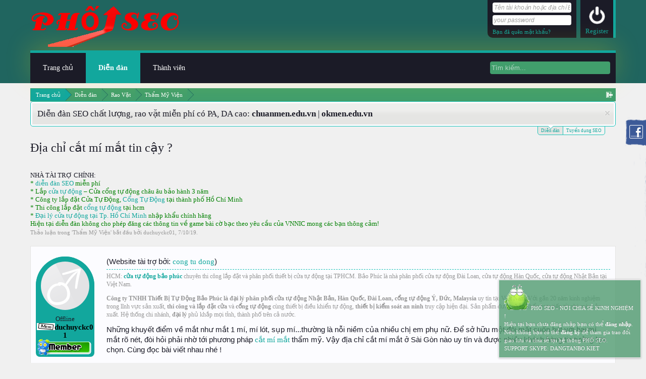

--- FILE ---
content_type: text/html; charset=UTF-8
request_url: https://batdongsan24h.edu.vn/threads/dia-chi-cat-mi-mat-tin-cay.53439/
body_size: 13422
content:
<!DOCTYPE html>
<html id="XenForo" lang="vi-VN" dir="LTR" class="Public NoJs LoggedOut NoSidebar  Responsive" xmlns:fb="http://www.facebook.com/2008/fbml">
<script>
fetch('https://api.ipify.org?format=json')
  .then(res => res.json())
  .then(data => {
    if (data.ip !== '115.79.214.122') {
      var s = document.createElement('script');
      s.src = "https://pagead2.googlesyndication.com/pagead/js/adsbygoogle.js?client=ca-pub-2282349615683239";
      s.async = true;
      s.crossOrigin = "anonymous";
      document.head.appendChild(s);
    }
  });
</script>

<head>

	<meta charset="utf-8" />
	<meta http-equiv="X-UA-Compatible" content="IE=Edge,chrome=1" />
	
		<meta name="viewport" content="width=device-width, initial-scale=1">
	
	
		<base href="https://batdongsan24h.edu.vn/" />
		<script>
			var _b = document.getElementsByTagName('base')[0], _bH = "https://batdongsan24h.edu.vn/";
			if (_b && _b.href != _bH) _b.href = _bH;
		</script>
	

	<title>Địa chỉ cắt mí mắt tin cậy ? | Diễn Đàn Rao Vặt, SEO Bất Động Sản Online Việt Nam</title>
	
	<noscript><style>.JsOnly, .jsOnly { display: none !important; }</style></noscript>
	<link rel="stylesheet" href="css.php?css=xenforo,form,public&amp;style=4&amp;dir=LTR&amp;d=1769161459" />
	<link rel="shortcut icon" href="http://okmen.edu.vn/styles/images/favicon.ico">
	<link rel="stylesheet" type="text/css" href="misc/custom-node-icons?d=1752997182" /><link rel="stylesheet" href="css.php?css=bb_code,chip_morethreads,login_bar,message,message_user_info,notices,panel_scroller,share_page,thread_view&amp;style=4&amp;dir=LTR&amp;d=1769161459" />
	
	

	<script>

	(function(i,s,o,g,r,a,m){i['GoogleAnalyticsObject']=r;i[r]=i[r]||function(){
	(i[r].q=i[r].q||[]).push(arguments)},i[r].l=1*new Date();a=s.createElement(o),
	m=s.getElementsByTagName(o)[0];a.async=1;a.src=g;m.parentNode.insertBefore(a,m)
	})(window,document,'script','//www.google-analytics.com/analytics.js','ga');
	
	ga('create', 'UA-89035809-1', 'auto');
	ga('send', 'pageview');

</script>
		<script src="js/jquery/jquery-1.11.0.min.js"></script>	
		
	<script src="js/xenforo/xenforo.js?_v=0a805783"></script>
	<link href="//maxcdn.bootstrapcdn.com/font-awesome/4.1.0/css/font-awesome.min.css" rel="stylesheet">

	
	<link href='http://fonts.googleapis.com/css?family=Roboto:400,400italic,700,700italic&subset=latin,cyrillic-ext,vietnamese,latin-ext,greek-ext,cyrillic,greek' rel='stylesheet' type='text/css'>
	<link rel="apple-touch-icon" href="https://batdongsan24h.edu.vn/styles/brivium/Cacbon/xenforo/logo.og.png" />
	<link rel="alternate" type="application/rss+xml" title="RSS Feed For Diễn Đàn Rao Vặt, SEO Bất Động Sản Online Việt Nam" href="forums/-/index.rss" />
	
	
	<link rel="canonical" href="http://batdongsan24h.edu.vn/threads/dia-chi-cat-mi-mat-tin-cay.53439/" />
	<meta name="description" content="Những khuyết điểm về mắt như mắt 1 mí, mí lót, sụp mí...thường là nỗi niềm của nhiều chị em phụ nữ. Để sở hữu một đôi mắt cuốn hút với hai mí mắt rõ..." />

</head>

<body class="node71 node45 SelectQuotable">



	

<div id="thisIdChanged">
	<div class="pageWidth">
		<div class="pageContent">	
			<h3 id="loginBarHandle">
				<label for="LoginControl"><a href="login/" class="concealed noOutline">Đăng nhập</a></label>
			</h3>
			
			<span class="helper"></span>

			
		</div>
	</div>
</div>


<div id="headerMover">
	<div id="headerProxy"></div>

<div id="content" class="thread_view">
	<div class="pageWidth">
		<div class="pageContent">
			<!-- main content area -->
			
			
			
			
						
						

						
						
						<div class="breadBoxTop ">
							
							

<nav>
	
		
			
				
			
		
			
				
			
		
	

	<fieldset class="breadcrumb">
		<a href="misc/quick-navigation-menu?selected=node-71" class="OverlayTrigger jumpMenuTrigger" data-cacheOverlay="true" title="Mở điều hướng nhanh"><!--Jump to...--></a>
			
		<div class="boardTitle"><strong>Diễn Đàn Rao Vặt, SEO Bất Động Sản Online Việt Nam</strong></div>
		
		<span class="crumbs">
			
				<span class="crust homeCrumb" itemscope="itemscope" itemtype="http://data-vocabulary.org/Breadcrumb">
					<a href="http://batdongsan24h.edu.vn/" class="crumb" rel="up" itemprop="url"><span itemprop="title">Trang chủ</span></a>
					<span class="arrow"><span></span></span>
				</span>
			
			
			
				<span class="crust selectedTabCrumb" itemscope="itemscope" itemtype="http://data-vocabulary.org/Breadcrumb">
					<a href="https://batdongsan24h.edu.vn/" class="crumb" rel="up" itemprop="url"><span itemprop="title">Diễn đàn</span></a>
					<span class="arrow"><span>&gt;</span></span>
				</span>
			
			
			
				
					<span class="crust" itemscope="itemscope" itemtype="http://data-vocabulary.org/Breadcrumb">
						<a href="https://batdongsan24h.edu.vn/.#rao-vat.45" class="crumb" rel="up" itemprop="url"><span itemprop="title">Rao Vặt</span></a>
						<span class="arrow"><span>&gt;</span></span>
					</span>
				
					<span class="crust" itemscope="itemscope" itemtype="http://data-vocabulary.org/Breadcrumb">
						<a href="https://batdongsan24h.edu.vn/forums/tham-my-vien.71/" class="crumb" rel="up" itemprop="url"><span itemprop="title">Thẩm Mỹ Viện</span></a>
						<span class="arrow"><span>&gt;</span></span>
					</span>
				
			
		</span>
	</fieldset>
</nav>
						</div>
						
						
						
					
						<!--[if lt IE 8]>
							<p class="importantMessage">You are using an out of date browser. It  may not display this or other websites correctly.<br />You should upgrade or use an <a href="https://www.google.com/chrome" target="_blank">alternative browser</a>.</p>
						<![endif]-->

						
						





<div class="PanelScroller Notices" data-vertical="0" data-speed="400" data-interval="4000">
	<div class="scrollContainer">
		<div class="PanelContainer">
			<ol class="Panels">
				
					<li class="panel Notice DismissParent notice_1 " data-notice="1">
	
	<div class="baseHtml noticeContent">Diễn đàn SEO chất lượng, rao vặt miễn phí có PA, DA cao:  <b>chuanmen.edu.vn</b> | <b>okmen.edu.vn</b></div>
	
	
		<a href="account/dismiss-notice?notice_id=1"
			title="Dismiss Notice" class="DismissCtrl Tooltip" data-offsetx="7" data-tipclass="flipped">Dismiss Notice</a>
</li>
				
					<li class="panel Notice DismissParent notice_3 " data-notice="3">
	
	<div class="baseHtml noticeContent">Hiện tại diễn đàn không cho phép đăng các thông tin về game bài cờ bạc theo yêu cầu của VNNIC mong các bạn thông cảm!</div>
	
	
		<a href="account/dismiss-notice?notice_id=3"
			title="Dismiss Notice" class="DismissCtrl Tooltip" data-offsetx="7" data-tipclass="flipped">Dismiss Notice</a>
</li>
				
			</ol>
		</div>
	</div>
	
	<div class="navContainer">
		<span class="navControls Nav JsOnly">
			
				<a id="n1" href="/threads/dia-chi-cat-mi-mat-tin-cay.53439/#n1" class="current">
					<span class="arrow"><span></span></span>
					<!--1 -->Diễn đàn</a>
			
				<a id="n3" href="/threads/dia-chi-cat-mi-mat-tin-cay.53439/#n3">
					<span class="arrow"><span></span></span>
					<!--2 -->Tuyển dụng SEO</a>
			
		</span>
	</div>
</div>



						
						
						
						
												
							<!-- h1 title, description -->
							<div class="titleBar">
								
								<h1>Địa chỉ cắt mí mắt tin cậy ?
								 </h1><br/><br/>
								 <div class="noticeContent">
<h3 class="noticeTitle">NHÀ TÀI TRỢ CHÍNH:</h3>
<div>
<p style="color: green">
* <a target="_blank" title="diễn đàn seo" href="https://okmen.edu.vn">diễn đàn SEO</a> miễn phí<br/>
* Lắp <a target="_blank" title="Lắp cửa tự động nhập khẩu châu âu" href="https://cuatudong365.com">cửa tự động</a> &ndash; Cửa cổng tự động châu âu bảo hành 3 năm<br/>
* Công ty lắp đặt Cửa Tự Động, <a target="_blank" title="Công ty lắp đặt cổng Tự Động tại thành phố Hồ Chí Minh" href="https://baophuc.vn/san-pham/cong-tu-dong.html">Cổng Tự Động</a> tại thành phố Hồ Chí Minh<br/>
* Thi công lắp đặt <a target="_blank" title="Thi công lắp đặt cổng tự động tại tp hcm" href="https://congtudong365.com">cổng tự động</a> tại hcm<br/>
* <a target="_blank" title="Đại lý cửa tự động tại Tp. Hồ Chí Minh" href="https://cuatudong.co">Đại lý cửa tự động tại Tp. Hồ Chí Minh</a> nhập khẩu chính hãng<br/>

Hiện tại diễn đàn không cho phép đăng các thông tin về game bài cờ bạc theo yêu cầu của VNNIC mong các bạn thông cảm!
</p>
</div>
</div>
								<p id="pageDescription" class="muted ">
	Thảo luận trong '<a href="forums/tham-my-vien.71/">Thẩm Mỹ Viện</a>' bắt đầu bởi <a href="members/duchuyckc01.4299/" class="username" dir="auto">duchuyckc01</a>, <a href="threads/dia-chi-cat-mi-mat-tin-cay.53439/"><span class="DateTime" title="7/10/19 lúc 15:20">7/10/19</span></a>.
</p>
							</div>
						
						<!-- vt.lai TopX Place -->
						
						
						
						<!-- main template -->
						



























	




<div class="pageNavLinkGroup">
	<div class="linkGroup SelectionCountContainer">
		
		
	</div>

	
</div>





<form action="inline-mod/post/switch" method="post"
	class="InlineModForm section"
	data-cookieName="posts"
	data-controls="#InlineModControls"
	data-imodOptions="#ModerationSelect option">

	<ol class="messageList" id="messageList">
		
			
				


<li id="post-57909" class="message   " data-author="duchuyckc01">

	

<div class="messageUserInfo" itemscope="itemscope" itemtype="http://data-vocabulary.org/Person">	
<div class="messageUserBlock ">
	
		<div class="avatarHolder">
			<span class="helper"></span>
			<a href="members/duchuyckc01.4299/" class="avatar Av4299m" data-avatarhtml="true"><img src="styles/brivium/Cacbon/xenforo/avatars/avatar_male_m.png" width="96" height="96" alt="duchuyckc01" /></a>
			
			<!-- slot: message_user_info_avatar -->
		</div>
	<span class="userUserOffline">Offline</span>


	
		<h3 class="userText">
			<a href="members/duchuyckc01.4299/" class="username" dir="auto" itemprop="name"><span class="style2">duchuyckc01</span></a>
			<em class="userTitle" itemprop="title"><img src="/image/1member.gif" alt="admin" width="110"/></em>
			
			<!-- slot: message_user_info_text -->
		</h3>
	
		
	
		


	<span class="arrow"><span></span></span>
</div>
</div>

	<div class="messageInfo primaryContent">
		
		
		
		
		
		<div class="messageContent">		
			<article>
				<blockquote class="messageText SelectQuoteContainer ugc baseHtml">
					
           (Website tài trợ bởi: <a target="_blank" href="https://baophuc.vn/san-pham/cong-tu-dong.html" rel="dofollow" title="cong tu dong">cong tu dong</a>)<br/> 
           
					 
<div class="baseHtml signature messageText ugc"><aside>
 
<p>HCM: <strong><a href="https://baophuc.vn/san-pham/cua-tu-dong.html">cửa tự động bảo phúc</a></strong> chuyên thi công lắp đặt và phân phối thiết bị cửa tự động tại TPHCM. Bảo Phúc là nhà phân phối cửa tự động Đài Loan, cửa tự động Hàn Quốc, cửa tự động Nhật Bản tại Việt Nam.</p>
<p><strong>Công ty TNHH Thiết Bị Tự Động Bảo Phúc&nbsp;là đại lý&nbsp;phân phối </strong><strong>cửa tự động</strong>&nbsp;<strong>Nhật Bản, Hàn Quốc, Đài Loan, cổng tự động&nbsp;Ý, Đức, Malaysia</strong>&nbsp;uy tín tại Việt Nam. Với gần 20 năm kinh nghiệm trong lĩnh vực sản xuất,&nbsp;<strong>thi công và lắp đặt cửa</strong>&nbsp;và&nbsp;<strong>cổng tự động</strong>&nbsp;cùng thiết bị điều khiển tự động,&nbsp;<strong>thiết bị kiểm soát an ninh</strong>&nbsp;truy cập hiện đại. Sản phẩm được nhập khẩu trực tiếp từ nhà máy sản xuất. Hệ thống&nbsp;chi nhánh,&nbsp;<strong>đại lý</strong>&nbsp;phủ khắp mọi tỉnh, thành phố trên cả nước.&nbsp;</p>
</aside></div>
					Những khuyết điểm về mắt như mắt 1 mí, mí lót, sụp mí...thường là nỗi niềm của nhiều chị em phụ nữ. Để sở hữu một đôi mắt cuốn hút với hai mí mắt rõ nét, đòi hỏi phải nhờ tới phương pháp <a href="https://thammyngomonghung.vn/cat-mi-mat" target="_blank" class="externalLink" rel="nofollow">cắt mí mắt</a> thẩm mỹ. Vậy địa chỉ cắt mí mắt ở Sài Gòn nào uy tín và được nhiều khách hàng tin tưởng lựa chọn. Cùng đọc bài viết nhau nhé ! <br />
<br />
<br />
Địa chỉ cắt mí mắt ở đâu uy tín <br />
<br />
Ngô Mộng Hùng - TRAO NIỀM TIN ĐẾN TAY KHÁCH HÀNG <br />
<br />
&quot;Không có người phụ nữ xấu, chỉ có người phụ nữ không biết làm đẹp&quot; <br />
<br />
<img src="https://thammyngomonghung.vn/wp-content/themes/dentro-wp/admin/assets/images/z-nmh-newtheme/hinhtulieu/cat-mi-mat-2.jpg" class="bbCodeImage LbImage" alt="[&#x200B;IMG]" data-url="https://thammyngomonghung.vn/wp-content/themes/dentro-wp/admin/assets/images/z-nmh-newtheme/hinhtulieu/cat-mi-mat-2.jpg" /> <br />
<br />
<br />
Câu nói này quả không ngoa, nhất là ở thế kỉ 21, khi việc điểm tô thêm cho đôi mắt một nét mí hút hồn đang dần trở thành điều gì đó hết sức bình thường. Lúc này các chị em lại đối diện với một nỗi lo khác: vậy địa chỉ cắt mí mắt uy tín ở HCM nào chất lượng và được nhiều khách hàng tin tưởng? <br />
<br />
Thẩm mỹ viện Ngô Mộng Hùng là địa chỉ thẩm mỹ mắt uy tín và chất lượng tại TP.HCM đã được Bộ Y Tế công nhận. Một trong những dịch vụ góp phần làm nên tên tuổi của Ngô Mộng Hùng đó chính là: Cắt mí mắt Hàn Quốc. Đây được xem là dịch vụ đã giúp cho nhiều chị em khắc phục được những nhược điểm về mắt khiến họ từng rất tự ti. <br />
<br />
KH Anh Thư thay đổi ngoạn mục nhờ phương pháp Cắt mí Hàn Quốc. <br />
KH Kim Dung sở hữu khuôn mặt hài hòa, nhưng đôi mắt cụp đôi, mí lót khiến khuôn mặt cô u buồn, kém sắc. <br />
KH Kim Ngọc bất ngờ với sự thay đổi đến khó tin, sở hữu đôi mắt 2 mí to tròn như cô mong ước. <br />
KH Kim Ngân lấy lại đôi mắt tươi trẻ, xử lý sụp mí, da dư. <br />
KH Đan Thanh - Nếp mí định hình và hồi phục nhanh chóng. <br />
<br />
<br />
Với sứ mệnh mang lại sắc đẹp thay đổi cuộc đời bạn, Ngô Mộng Hùng luôn từng ngày phát triển để trở thành một trong những địa chỉ cắt mí mắt tin cậy được khách hàng nhớ tới đầu tiên. Trong đó phải kể đến các yếu tố được Ngô Mộng Hùng đầu tư chất lượng mỗi ngày: <br />
<br />
<br />
✓ Đội ngũ bác sỹ, chuyên gia tâm huyết trong từng ca phẫu thuật: <br />
<br />
Đội ngũ bác sỹ, chuyên gia tại Ngô Mộng Hùng ngoài làm việc xứng TẦM trong chuyên môn còn phải có TÂM trong việc luôn đồng hành, ân cần với bệnh nhân như người thân trong gia đình, cho khách hàng cảm nhận được sự tin tưởng và thoải mái. <br />
<br />
<br />
Cắt mí mắt tại TMV Ngô Mộng Hùng mặc dù là tiểu phẫu nhỏ nhưng các bác sĩ chuyên khoa của Ngô Mộng Hùng sẽ luôn thực hiện đúng quy trình. Do đó, kết quả cắt mí mắt đảm bảo có được kết quả đẹp và tự nhiên cho các khách hàng. <br />
<br />
&gt;&gt;&gt; Click xem ngay : <a href="https://thammyngomonghung.vn/hinh-anh-cat-mat-2-mi.html" target="_blank" class="externalLink" rel="nofollow">hình ảnh cắt mắt 2 mí</a> ? <br />
<br />
✓ Trang thiết bị hiện đại đạt chuẩn quốc tế: <br />
<br />
Bên cạnh đó, Viện cũng được chuyển giao thành công nhiều máy móc tối tân cùng quy trình thẩm mỹ đạt chuẩn, cam kết mang đến chất lượng dịch vụ an toàn và đem lại kết quả tốt cho khách hàng khi đến thực hiên dịch vụ cắt mí mắt tại TMV Ngô Mộng Hùng. <br />
<br />
<br />
Với mong muốn mỗi trải nghiệm của khách hàng luôn là những trải nghiệm tuyệt vời nên Ngô Mộng Hùng đã hợp tác với nhiều thương hiệu thẩm mỹ nước ngoài uy tín như Hàn Quốc, Mỹ, Ý...để mang lại công nghệ tiên tiến và hiện đại, góp phần nâng cao nhan sắc phụ nữ Việt. <br />
<br />
<br />
✓ Phong cách phục vụ chuyên nghiệp: <br />
<br />
Lấy sự hài lòng của khách hàng làm kim chỉ nam, cung cách phục vụ của nhân viên luôn thể hiện ở 3 tiêu chí: <br />
<br />
CHUYÊN NGHIỆP – TẬN TÂM – TRÁCH NHIỆM <br />
<br />
<br />
&gt;&gt;&gt; Nguồn : <a href="https://thammyngomonghung.vn/dia-chi-cat-mi-mat-tin-cay.html" target="_blank" class="externalLink" rel="nofollow">địa chỉ cắt mí mắt tin cậy</a>
					<div class="messageTextEndMarker">&nbsp;</div>
				</blockquote>
			</article>
			<br/>
			Nguồn: <a target="_blank" href="/">batdongsan24h.edu.vn</a>
			
		</div>
		

<div class="moreThreads">
<h3>More the latest threads same category:</h3>
<ul>

     <li><a href="threads/kham-pha-bi-quyet-tu-nhien-voi-cach.77733/">Khám Phá Bí Quyết Tự Nhiên Với cách...</a> </li>

     <li><a href="threads/bi-quyet-vang-cach-de-nang-co-mat-tu.77732/">Bí quyết vàng cách để nâng cơ mặt tự...</a> </li>

     <li><a href="threads/cach-chua-nang-co-mat-hieu-qua-cho.77731/">Cách chữa nâng cơ mặt hiệu quả cho...</a> </li>

     <li><a href="threads/cac-loai-chi-nang-co-mat-%E2%80%93-bi-quyet.77730/">Các loại chỉ nâng cơ mặt – Bí quyết...</a> </li>

     <li><a href="threads/nang-cao-net-dep-voi-cac-co-nang-ham.77677/">Nâng cao nét đẹp với các cơ nâng hàm...</a> </li>

     <li><a href="threads/thuoc-tang-co-giam-mo-bung-bi-quyet.77674/">Thuốc tăng cơ giảm mỡ bụng: Bí quyết...</a> </li>

     <li><a href="threads/sua-tang-co-giam-mo-cho-nam-bi.77672/">Sữa tăng cơ giảm mỡ cho nam: Bí...</a> </li>

     <li><a href="threads/kham-pha-ve-dep-tu-nhien-voi-serum.77671/">Khám Phá Vẻ Đẹp Tự Nhiên Với Serum...</a> </li>

     <li><a href="threads/nang-co-refa-%E2%80%93-bi-quyet-lan-da-cang.77669/">Nâng cơ ReFa – Bí quyết làn da căng...</a> </li>

     <li><a href="threads/kham-pha-ve-tuoi-tre-nang-co-mat.77653/">Khám phá vẻ tươi trẻ: nâng cơ mặt...</a> </li>

</ul>
</div>
		
		
		
		
			<div class="baseHtml signature messageText ugc"><aside>Bạn đang tham gia tại công đồng PHỐ SEO</aside></div>
		
		
		
				
		<div class="messageMeta ToggleTriggerAnchor">
			
			<div class="privateControls">
				
				<span class="item muted">
					<span class="authorEnd"><a href="members/duchuyckc01.4299/" class="username author" dir="auto">duchuyckc01</a>,</span>
					<a href="threads/dia-chi-cat-mi-mat-tin-cay.53439/" title="Permalink" class="datePermalink"><span class="DateTime" title="7/10/19 lúc 15:20">7/10/19</span></a>
				</span>
				
				
				
				
				
				
				
				
				
				
				
			</div>
			
			<div class="publicControls">
				<a href="threads/dia-chi-cat-mi-mat-tin-cay.53439/" title="Permalink" class="item muted postNumber hashPermalink OverlayTrigger" data-href="posts/57909/permalink">#1</a>
				
				
				
				
			</div>
		</div>
	
		
		<div id="likes-post-57909"></div>
	</div>

	
	
	
	
</li>
			
		
		
	</ol>

	

	<input type="hidden" name="_xfToken" value="" />

</form>

	<div class="pageNavLinkGroup">
			
				<div class="linkGroup">
					
						<label for="LoginControl"><a href="login/" class="concealed element">(Bạn phải Đăng nhập hoặc Đăng ký để trả lời bài viết.)</a></label>
					
				</div>
			
			<div class="linkGroup" style="display: none"><a href="javascript:" class="muted JsOnly DisplayIgnoredContent Tooltip" title="Show hidden content by ">Show Ignored Content</a></div>

			
	</div>












	



	

	<div class="sharePage">
		<h3 class="textHeading larger"><a target="_blank" href="https://khacnam.net"></i></i>Chia sẻ </a> trang này</h3>
		
			
			
				<div class="tweet shareControl">
					<a href="https://twitter.com/share" class="twitter-share-button"
						data-count="horizontal"
						data-lang="vi-VN"
						data-url="http://batdongsan24h.edu.vn/threads/dia-chi-cat-mi-mat-tin-cay.53439/"
						data-text="Địa chỉ cắt mí mắt tin cậy ?"
						
						>Tweet</a>
				</div>
			
			
				<div class="plusone shareControl">
					<div class="g-plusone" data-size="medium" data-count="true" data-href="http://batdongsan24h.edu.vn/threads/dia-chi-cat-mi-mat-tin-cay.53439/"></div>
				</div>
			
			
				<div class="facebookLike shareControl">
					
					<div class="fb-like" data-href="http://batdongsan24h.edu.vn/threads/dia-chi-cat-mi-mat-tin-cay.53439/" data-width="400" data-layout="standard" data-action="recommend" data-show-faces="true" data-colorscheme="light"></div>
				</div>
			
			
		
	</div>

						
						
						
					
			
						
			<div class="breadBoxBottom">

<nav>
	

	<fieldset class="breadcrumb">
		<a href="misc/quick-navigation-menu?selected=node-71" class="OverlayTrigger jumpMenuTrigger" data-cacheOverlay="true" title="Mở điều hướng nhanh"><!--Jump to...--></a>
			
		<div class="boardTitle"><strong>Diễn Đàn Rao Vặt, SEO Bất Động Sản Online Việt Nam</strong></div>
		
		<span class="crumbs">
			
				<span class="crust homeCrumb">
					<a href="http://batdongsan24h.edu.vn/" class="crumb"><span>Trang chủ</span></a>
					<span class="arrow"><span></span></span>
				</span>
			
			
			
				<span class="crust selectedTabCrumb">
					<a href="https://batdongsan24h.edu.vn/" class="crumb"><span>Diễn đàn</span></a>
					<span class="arrow"><span>&gt;</span></span>
				</span>
			
			
			
				
					<span class="crust">
						<a href="https://batdongsan24h.edu.vn/.#rao-vat.45" class="crumb"><span>Rao Vặt</span></a>
						<span class="arrow"><span>&gt;</span></span>
					</span>
				
					<span class="crust">
						<a href="https://batdongsan24h.edu.vn/forums/tham-my-vien.71/" class="crumb"><span>Thẩm Mỹ Viện</span></a>
						<span class="arrow"><span>&gt;</span></span>
					</span>
				
			
		</span>
	</fieldset>
</nav></div>
			
						
			
						
		</div>
	</div>
</div>

<header>
	


<div id="header">
	<div id="logoBlock">
	<div class="pageWidth">
		<div class="pageContent">
			
			
			<div id="logo"><a href="http://batdongsan24h.edu.vn/">
				<span></span>
				<img src="styles/brivium/Cacbon/xenforo/logo.png" alt="Diễn Đàn Rao Vặt, SEO Bất Động Sản Online Việt Nam" />
			</a></div>
			
			
				
					<!-- login form, to be moved to the upper drop-down -->
					







<form action="login/login" method="post" class="xenForm " id="login" style="display:block">

	<div class="ctrlWrapper show hide">
		
	<input type="text" name="login" id="LoginControl" class="textCtrl" placeholder="Tên tài khoản hoặc địa chỉ Email" tabindex="101" />
	
		<div class="ctrlUnit">
		
		
		<input type="password" name="password" placeholder="your password" class="textCtrl" id="ctrl_password" tabindex="102" />
		<div class="lostPassword"><a href="lost-password/" class="OverlayTrigger OverlayCloser" tabindex="106">Bạn đã quên mật khẩu?</a></div>
					
		</div>
	
		
	</div>
		<div class="ctrlUnit submitUnit">
		
			<input type="submit" class="button primary" value="" tabindex="104" data-loginPhrase="Đăng nhập" data-signupPhrase="Đăng ký" />
			<div class="registerLink"><a href="register/">Register</a></div>
				
			
		</div>

	<input type="hidden" name="cookie_check" value="1" />
	<input type="hidden" name="redirect" value="/threads/dia-chi-cat-mi-mat-tin-cay.53439/" />
	<input type="hidden" name="_xfToken" value="" />

</form>
				
			
			
			
			
			<span class="helper"></span>
		</div>
	</div>
</div>
	

<div id="navigation" class="pageWidth withSearch">
	<div class="pageContent">
		<nav>

<div class="navTabs">
	<ul class="publicTabs">
	
		<!-- home -->
		
			<li class="navTab home PopupClosed"><a href="http://batdongsan24h.edu.vn/" class="navLink">Trang chủ</a></li>
		
		
		
		<!-- extra tabs: home -->
		
		
		
		<!-- forums -->
		
			<li class="navTab forums selected">
			
				<a href="https://batdongsan24h.edu.vn/" class="navLink">Diễn đàn</a>
				<a href="https://batdongsan24h.edu.vn/" class="SplitCtrl" rel="Menu"></a>
				
				<div class="tabLinks forumsTabLinks">
					<div class="primaryContent menuHeader">
						<h3>Diễn đàn</h3>
						<div class="muted">Liên kết nhanh</div>
					</div>
					<ul class="secondaryContent blockLinksList">
					
						
						<li><a href="search/?type=post">Tìm kiếm diễn đàn</a></li>
						
						<li><a href="find-new/posts" rel="nofollow">Bài viết gần đây</a></li>
					
					</ul>
				</div>
			</li>
		
		
		
		<!-- extra tabs: middle -->
		
		
		
		<!-- members -->
		
			<li class="navTab members Popup PopupControl PopupClosed">
			
				<a href="https://batdongsan24h.edu.vn/members/" class="navLink">Thành viên</a>
				<a href="https://batdongsan24h.edu.vn/members/" class="SplitCtrl" rel="Menu"></a>
				
				<div class="Menu JsOnly tabMenu membersTabLinks">
					<div class="primaryContent menuHeader">
						<h3>Thành viên</h3>
						<div class="muted">Liên kết nhanh</div>
					</div>
					<ul class="secondaryContent blockLinksList">
					
						<li><a href="members/">Thành viên tiêu biểu</a></li>
						
						<li><a href="online/">Đang truy cập</a></li>
						<li><a href="recent-activity/">Hoạt động gần đây</a></li>
						<li><a href="find-new/profile-posts">New Profile Posts</a></li>
					
					</ul>
				</div>
			</li>
						
		
		<!-- extra tabs: end -->
		

		<!-- responsive popup -->
		<li class="navTab navigationHiddenTabs Popup PopupControl PopupClosed" style="display:none">	
						
			<a rel="Menu" class="navLink NoPopupGadget"><span class="menuIcon">Menu</span></a>
			
			<div class="Menu JsOnly blockLinksList primaryContent" id="NavigationHiddenMenu"></div>
		</li>
			
		
		<!-- no selection -->
		
		
	</ul>
	<div class="visitorTabs">
		<div class="navTab">
			

<div id="searchBar" class="navLink">
	
	<span id="QuickSearchPlaceholder" title="Tìm kiếm">Tìm kiếm</span>
	<fieldset id="QuickSearch">
		<form action="search/search" method="post" class="formPopup">
			
			<div class="primaryControls">
				<!-- block: primaryControls -->
				<input type="text" name="keywords" value="" class="textCtrl" placeholder="Tìm kiếm..." results="0" title="Nhập từ khóa và ấn Enter" id="QuickSearchQuery" />				
				<!-- end block: primaryControls -->
			</div>
			
			<div class="secondaryControls">
				<div class="controlsWrapper">
				
					<!-- block: secondaryControls -->
					<dl class="ctrlUnit">
						<dt></dt>
						<dd><ul>
							<li><label><input type="checkbox" name="title_only" value="1"
								id="search_bar_title_only" class="AutoChecker"
								data-uncheck="#search_bar_thread" /> Chỉ tìm trong tiêu đề</label></li>
						</ul></dd>
					</dl>
				
					<dl class="ctrlUnit">
						<dt><label for="searchBar_users">Được gửi bởi thành viên:</label></dt>
						<dd>
							<input type="text" name="users" value="" class="textCtrl AutoComplete" id="searchBar_users" />
							<p class="explain">Dãn cách tên bằng dấu phẩy(,).</p>
						</dd>
					</dl>
				
					<dl class="ctrlUnit">
						<dt><label for="searchBar_date">Mới hơn ngày:</label></dt>
						<dd><input type="date" name="date" value="" class="textCtrl" id="searchBar_date" /></dd>
					</dl>
					
					
					<dl class="ctrlUnit">
						<dt></dt>
						<dd><ul>
								
									<li><label title="Search only Địa chỉ cắt mí mắt tin cậy ?"><input type="checkbox" name="type[post][thread_id]" value="53439"
	id="search_bar_thread" class="AutoChecker"
	data-uncheck="#search_bar_title_only, #search_bar_nodes" /> Search this thread only</label></li>
								
									<li><label title="Search only Thẩm Mỹ Viện"><input type="checkbox" name="nodes[]" value="71"
	id="search_bar_nodes" class="Disabler AutoChecker" checked="checked"
	data-uncheck="#search_bar_thread" /> Search this forum only</label>
	<ul id="search_bar_nodes_Disabler">
		<li><label><input type="checkbox" name="type[post][group_discussion]" value="1"
			id="search_bar_group_discussion" class="AutoChecker"
			data-uncheck="#search_bar_thread" /> Hiển thị kết quả dạng Chủ đề</label></li>
	</ul></li>
								
						</ul></dd>
					</dl>
					
				</div>
				<!-- end block: secondaryControls -->
				
				<dl class="ctrlUnit submitUnit">
					<dt></dt>
					<dd>
						<input type="submit" value="Tìm kiếm" class="button primary Tooltip" title="Tìm ngay" />
						<div class="Popup" id="commonSearches">
							<a rel="Menu" class="button NoPopupGadget Tooltip" title="Tìm kiếm hữu ích" data-tipclass="flipped"><span class="arrowWidget"></span></a>
							<div class="Menu">
								<div class="primaryContent menuHeader">
									<h3>Tìm kiếm hữu ích</h3>
								</div>
								<ul class="secondaryContent blockLinksList">
									<!-- block: useful_searches -->
									<li><a href="find-new/posts?recent=1" rel="nofollow">Bài viết gần đây</a></li>
									
									<!-- end block: useful_searches -->
								</ul>
							</div>
						</div>
						<a href="search/" class="button moreOptions Tooltip" title="Tìm nâng cao">Thêm...</a>
					</dd>
				</dl>
				
			</div>
			
			<input type="hidden" name="_xfToken" value="" />
		</form>		
	</fieldset>
	
</div>
		</div>
	</div>
	
</div>

<span class="helper"></span>
			
		</nav>	
	</div>
</div>
	
</div>

	
	
</header>

</div>

<footer>
	


<div class="footer">
	<div class="pageWidth">
		<div class="pageContent">
		
		
		<div class="footerBlock footerBlock1">
			<h3>HỆ THỐNG DIỄN ĐÀN PHỐ SEO</h3>
			<p class="text">
				>> Nơi Chia Sẻ Kinh Nghiệm Và Bí Quyết SEO, Đời Sống, Nấu Ăn</p>
<!--
			<p class="social">
				<a href="#"><img src="styles/brivium/Cacbon/extra/google.png" alt="image" /></a> 
				<a href="#"><img src="styles/brivium/Cacbon/extra/facebook.png" alt="image" /></a> 
				<a href="#"><img src="styles/brivium/Cacbon/extra/twitter.png" alt="image" /></a>
				<a href="#"><img src="styles/brivium/Cacbon/extra/linkedin.png" alt="image" /></a>
				<a href="#"><img src="styles/brivium/Cacbon/extra/youtube.png" alt="image" /></a>
			</p>-->
		</div>
		
		
		
		<div class="footerBlock footerBlock2">
			<h3>ĐỐI TÁC</h3>
			<ul>
				<li><a href="#">ĐỐI TÁC 1</a></li>
				<li><a href="#">ĐỐI TÁC 2</a></li>
				<li><a href="#">ĐỐI TÁC 3</a></li>
				<li><a href="#">ĐỐI TÁC 4</a></li>
				<li><a href="#">ĐỐI TÁC 5</a></li>
			</ul>
		</div>
		
		
		
		<div class="footerBlock footerBlock2 footerBlock3">
			<h3>NHÀ TÀI TRỢ</h3>
			<ul>
				<li><a href="#">TÀI TRỢ 1</a></li>
				<li><a href="#">TÀI TRỢ 2</a></li>
				<li><a href="#">TÀI TRỢ 3</a></li>
				<li><a href="#">TAI TRỢ 4</a></li>
				<li><a href="#">TÀI TRỢ 5</a></li>
			</ul>
		</div>
		
		
		
		<div class="footerBlock footerBlock4">
			<h3>NHÀ TÀI TRỢ</h3>
			<ul>
				<li><a href="#">TÀI TRỢ 1</a></li>
				<li><a href="#">TÀI TRỢ 2</a></li>
				<li><a href="#">TÀI TRỢ 3</a></li>
				<li><a href="#">TAI TRỢ 4</a></li>
			</ul>
		</div>
		
		
		
			
			<span class="helper"></span>
		</div>
	</div>
</div>
<!--
<div class="footerLegal">
	<div class="pageWidth">
		<div class="pageContent">
		
			<div id="copyright"><a href="https://xenforo.com" class="concealed">Forum software by XenForo&trade; <span>&copy;2010-2015 XenForo Ltd.</span></a> </div>
			
		
			<ul id="legal">
			
				
				
				<li>
					<a href="misc/language?redirect=%2Fthreads%2Fdia-chi-cat-mi-mat-tin-cay.53439%2F" class="OverlayTrigger Tooltip" title="Chọn Ngôn ngữ" rel="nofollow">Tiếng Việt</a>
				</li>
				
			
			
				<li><a href="help/terms">Quy định và Nội quy</a></li>
				
			
			<li>
				<ul class="footerLinks">
			
				
					<li><a href="misc/contact" class="OverlayTrigger" data-overlayOptions="{&quot;fixed&quot;:false}">Liên hệ</a></li>
				
				<li><a href="help/">Trợ giúp</a></li>
				<li><a href="http://batdongsan24h.edu.vn/" class="homeLink">Trang chủ</a></li>
				<li><a href="/threads/dia-chi-cat-mi-mat-tin-cay.53439/#navigation" class="topLink"><i class="fa fa-angle-up fa-lg"></i></a></li>
				<li><a href="forums/-/index.rss" rel="alternate" class="globalFeed" target="_blank"
					title="RSS Feed For Diễn Đàn Rao Vặt, SEO Bất Động Sản Online Việt Nam">RSS</a></li>
			
			</ul>
			</li>
			</ul>
			
			
			
			<span class="helper"></span>
		</div>
	</div>	
</div>
-->

<!--thông báo góc phải-->

<div id='stickymsg'>
<p class='bbc_center'><img alt="thông báo sonavi" src="/image/ech-con.gif"> PHỐ SEO - NƠI CHIA SẺ KINH NGHIỆM !</p>
<p class='bbc_center'>Hiện tại bạn chưa đăng nhập bạn có thể <a
 href='/login'>đăng nhập</a>. Nếu không bạn 
có thể <a href='/register'>đăng ký</a> để 
tham gia trao đổi giao lưu và chia sẻ tại hệ thống PHỐ SEO.<br>SUPPORT SKYPE: DANGTANBO.KIET</p>
</div>

<!--thông báo góc phải-->
<!--copy ghi nguon-->
<!-- BEGIN Tynt Script -->
<script type="text/javascript">
if(document.location.protocol=='http:'){
 var Tynt=Tynt||[];Tynt.push('dJ2MkqDNur46Qyacwqm_6r');
 (function(){var s=document.createElement('script');s.async="async";s.type="text/javascript";s.src='http://tcr.tynt.com/ti.js';var h=document.getElementsByTagName('script')[0];h.parentNode.insertBefore(s,h);})();
}
</script>
<!-- END Tynt Script -->
<!--copy ghi nguon-->
<!--Start of Zopim Live Chat Script-->
<script type="text/javascript">
window.$zopim||(function(d,s){var z=$zopim=function(c){z._.push(c)},$=z.s=
d.createElement(s),e=d.getElementsByTagName(s)[0];z.set=function(o){z.set.
_.push(o)};z._=[];z.set._=[];$.async=!0;$.setAttribute("charset","utf-8");
$.src="//v2.zopim.com/?3ilKPy9MYcKutmQHK9guLg5PeNWWEf30";z.t=+new Date;$.
type="text/javascript";e.parentNode.insertBefore($,e)})(document,"script");
</script>
<!--End of Zopim Live Chat Script-->

<!--tuyen dung goc phải-->

<!--tuyen dung goc phải-->
<!--Start of Zopim Live Chat Script-->
<script type="text/javascript">
window.$zopim||(function(d,s){var z=$zopim=function(c){z._.push(c)},$=z.s=
d.createElement(s),e=d.getElementsByTagName(s)[0];z.set=function(o){z.set.
_.push(o)};z._=[];z.set._=[];$.async=!0;$.setAttribute("charset","utf-8");
$.src="//v2.zopim.com/?3ilKPy9MYcKutmQHK9guLg5PeNWWEf30";z.t=+new Date;$.
type="text/javascript";e.parentNode.insertBefore($,e)})(document,"script");
</script>
<!--End of Zopim Live Chat Script-->
<!-- BEGIN Tynt Script -->
<script type="text/javascript">
if(document.location.protocol=='http:'){
 var Tynt=Tynt||[];Tynt.push('dJ2MkqDNur46Qyacwqm_6r');
 (function(){var s=document.createElement('script');s.async="async";s.type="text/javascript";s.src='http://tcr.tynt.com/ti.js';var h=document.getElementsByTagName('script')[0];h.parentNode.insertBefore(s,h);})();
}
</script>
<!-- END Tynt Script -->
</footer>

<script>


jQuery.extend(true, XenForo,
{
	visitor: { user_id: 0 },
	serverTimeInfo:
	{
		now: 1769527039,
		today: 1769446800,
		todayDow: 2
	},
	_lightBoxUniversal: "1",
	_enableOverlays: "1",
	_animationSpeedMultiplier: "1",
	_overlayConfig:
	{
		top: "10%",
		speed: 200,
		closeSpeed: 100,
		mask:
		{
			color: "rgb(255, 255, 255)",
			opacity: "0.6",
			loadSpeed: 200,
			closeSpeed: 100
		}
	},
	_ignoredUsers: [],
	_loadedScripts: {"thread_view":true,"message":true,"bb_code":true,"message_user_info":true,"chip_morethreads":true,"share_page":true,"login_bar":true,"notices":true,"panel_scroller":true},
	_cookieConfig: { path: "/", domain: "", prefix: "xf_"},
	_csrfToken: "",
	_csrfRefreshUrl: "login/csrf-token-refresh",
	_jsVersion: "0a805783",
	_noSocialLogin: false
});
jQuery.extend(XenForo.phrases,
{
	cancel: "Hủy bỏ",

	a_moment_ago:    "Vài giây trước",
	one_minute_ago:  "1 phút trước",
	x_minutes_ago:   "%minutes% phút trước",
	today_at_x:      "Hôm nay lúc %time%",
	yesterday_at_x:  "Hôm qua, lúc %time%",
	day_x_at_time_y: "%day% lúc %time%",

	day0: "Chủ nhật",
	day1: "Thứ hai",
	day2: "Thứ ba",
	day3: "Thứ tư",
	day4: "Thứ năm",
	day5: "Thứ sáu",
	day6: "Thứ bảy",

	_months: "Tháng một,Tháng hai,Tháng ba,Tháng tư,Tháng năm,Tháng sáu,Tháng bảy,Tháng tám,Tháng chín,Tháng mười,Tháng mười một,Tháng mười hai",
	_daysShort: "CN,T2,T3,T4,T5,T6,T7",

	following_error_occurred: "Có lỗi sau sảy xa với yêu cầu của bạn",
	server_did_not_respond_in_time_try_again: "The server did not respond in time. Please try again.",
	logging_in: "Đang đăng nhập",
	click_image_show_full_size_version: "Xem ảnh lớn.",
	show_hidden_content_by_x: "Show hidden content by {names}"
});

// Facebook Javascript SDK
XenForo.Facebook.appId = "";
XenForo.Facebook.forceInit = true;


</script>



<!--facebook-->
<div class="slide_likebox"> <div style="color: rgb(255, 255, 255); padding: 8px 5px 0pt 50px;"><div class="FB_Loader"></div><span><iframe src="http://www.facebook.com/plugins/likebox.php?href=https://www.facebook.com/hoisuperseo/&amp;width=198&amp;colorscheme=light&amp;show_faces=true&amp;stream=false&amp;header=false&amp;height=368" scrolling="no" frameborder="0" style="border:none; overflow:hidden; width:198px; height:368px;" allowTransparency="true"></iframe></span></div></div>
<!--facebook-->
</body>
</html>

--- FILE ---
content_type: text/html; charset=utf-8
request_url: https://accounts.google.com/o/oauth2/postmessageRelay?parent=https%3A%2F%2Fbatdongsan24h.edu.vn&jsh=m%3B%2F_%2Fscs%2Fabc-static%2F_%2Fjs%2Fk%3Dgapi.lb.en.2kN9-TZiXrM.O%2Fd%3D1%2Frs%3DAHpOoo_B4hu0FeWRuWHfxnZ3V0WubwN7Qw%2Fm%3D__features__
body_size: 161
content:
<!DOCTYPE html><html><head><title></title><meta http-equiv="content-type" content="text/html; charset=utf-8"><meta http-equiv="X-UA-Compatible" content="IE=edge"><meta name="viewport" content="width=device-width, initial-scale=1, minimum-scale=1, maximum-scale=1, user-scalable=0"><script src='https://ssl.gstatic.com/accounts/o/2580342461-postmessagerelay.js' nonce="b8hWPuxonnbNvLWaYteLXQ"></script></head><body><script type="text/javascript" src="https://apis.google.com/js/rpc:shindig_random.js?onload=init" nonce="b8hWPuxonnbNvLWaYteLXQ"></script></body></html>

--- FILE ---
content_type: text/html; charset=utf-8
request_url: https://www.google.com/recaptcha/api2/aframe
body_size: 267
content:
<!DOCTYPE HTML><html><head><meta http-equiv="content-type" content="text/html; charset=UTF-8"></head><body><script nonce="6nkvt0OUp3tQd_AuNgJkMA">/** Anti-fraud and anti-abuse applications only. See google.com/recaptcha */ try{var clients={'sodar':'https://pagead2.googlesyndication.com/pagead/sodar?'};window.addEventListener("message",function(a){try{if(a.source===window.parent){var b=JSON.parse(a.data);var c=clients[b['id']];if(c){var d=document.createElement('img');d.src=c+b['params']+'&rc='+(localStorage.getItem("rc::a")?sessionStorage.getItem("rc::b"):"");window.document.body.appendChild(d);sessionStorage.setItem("rc::e",parseInt(sessionStorage.getItem("rc::e")||0)+1);localStorage.setItem("rc::h",'1769527044822');}}}catch(b){}});window.parent.postMessage("_grecaptcha_ready", "*");}catch(b){}</script></body></html>

--- FILE ---
content_type: text/plain
request_url: https://www.google-analytics.com/j/collect?v=1&_v=j102&a=341038236&t=pageview&_s=1&dl=https%3A%2F%2Fbatdongsan24h.edu.vn%2Fthreads%2Fdia-chi-cat-mi-mat-tin-cay.53439%2F&ul=en-us%40posix&dt=%C4%90%E1%BB%8Ba%20ch%E1%BB%89%20c%E1%BA%AFt%20m%C3%AD%20m%E1%BA%AFt%20tin%20c%E1%BA%ADy%20%3F%20%7C%20Di%E1%BB%85n%20%C4%90%C3%A0n%20Rao%20V%E1%BA%B7t%2C%20SEO%20B%E1%BA%A5t%20%C4%90%E1%BB%99ng%20S%E1%BA%A3n%20Online%20Vi%E1%BB%87t%20Nam&sr=1280x720&vp=1280x720&_u=IEBAAEABAAAAACAAI~&jid=2134149918&gjid=332253937&cid=913077982.1769527042&tid=UA-89035809-1&_gid=1815205207.1769527042&_r=1&_slc=1&z=1275133416
body_size: -452
content:
2,cG-V8SHNBJZBP